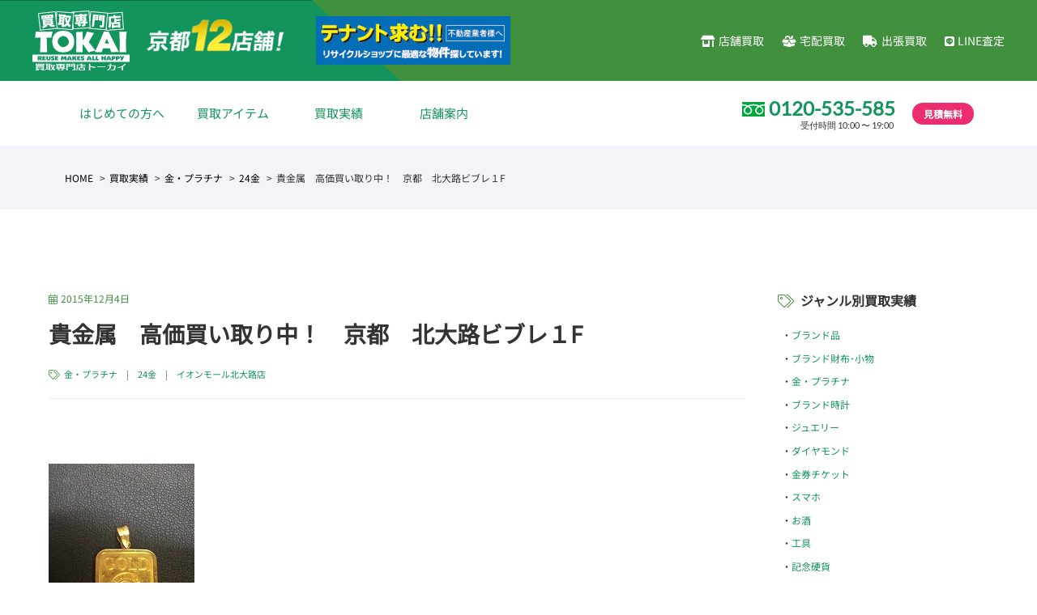

--- FILE ---
content_type: text/html; charset=UTF-8
request_url: https://www.tokai-kaitori.com/result/3961/
body_size: 8969
content:
<!DOCTYPE html>
<html lang="ja">

<head>

  <!-- Google tag (gtag.js) -->
  <script async src="https://www.googletagmanager.com/gtag/js?id=G-HTFQEP4SHS"></script>
  <script>
    window.dataLayer = window.dataLayer || [];

    function gtag() {
      dataLayer.push(arguments);
    }
    gtag('js', new Date());

    gtag('config', 'G-HTFQEP4SHS');
  </script>

  <!-- Google tag (gtag.js) -->
  <script async src="https://www.googletagmanager.com/gtag/js?id=UA-12895597-3"></script>
  <script>
    window.dataLayer = window.dataLayer || [];

    function gtag() {
      dataLayer.push(arguments);
    }
    gtag('js', new Date());

    gtag('config', 'UA-12895597-3');
  </script>

  <!--xserver-->
  <meta charset="utf-8">

      <meta name="viewport" content="width=1280, maximum-scale=1, user-scalable=yes">
  
  <title>貴金属　高価買い取り中！　京都　北大路ビブレ１F | 金・貴金属 プラチナ ブランド品の高価買取 京都NO.1のトーカイ</title>
<meta name='robots' content='max-image-preview:large' />
<link rel="alternate" title="oEmbed (JSON)" type="application/json+oembed" href="https://www.tokai-kaitori.com/wp-json/oembed/1.0/embed?url=https%3A%2F%2Fwww.tokai-kaitori.com%2Fresult%2F3961%2F" />
<link rel="alternate" title="oEmbed (XML)" type="text/xml+oembed" href="https://www.tokai-kaitori.com/wp-json/oembed/1.0/embed?url=https%3A%2F%2Fwww.tokai-kaitori.com%2Fresult%2F3961%2F&#038;format=xml" />

<!-- SEO SIMPLE PACK 3.6.2 -->
<meta name="keywords" content="無料査定,金券,チケット,買取,販売,金,プラチナ,ダイヤモンド,ブランド,衣類,スマホ,カメラ,きもの,腕時計,お酒,工具,ジュエリー,コスメ,香水,骨董,外貨,記念硬貨,年賀状,年賀ハガキ,京都,トーカイ">
<link rel="canonical" href="https://www.tokai-kaitori.com/result/3961/">
<meta property="og:locale" content="ja_JP">
<meta property="og:type" content="article">
<meta property="og:image" content="https://www.tokai-kaitori.com/wordpress/wp-content/uploads/2019/12/ogp.jpg">
<meta property="og:title" content="貴金属　高価買い取り中！　京都　北大路ビブレ１F | 金・貴金属 プラチナ ブランド品の高価買取 京都NO.1のトーカイ">
<meta property="og:url" content="https://www.tokai-kaitori.com/result/3961/">
<meta property="og:site_name" content="金・貴金属 プラチナ ブランド品の高価買取 京都NO.1のトーカイ">
<meta property="fb:app_id" content="158409674229179">
<meta property="article:publisher" content="https://www.facebook.com/TOKAIKYOTO/">
<meta name="twitter:card" content="summary_large_image">
<meta name="twitter:site" content="@tokai_kaitori">
<!-- / SEO SIMPLE PACK -->

<style id='wp-img-auto-sizes-contain-inline-css' type='text/css'>
img:is([sizes=auto i],[sizes^="auto," i]){contain-intrinsic-size:3000px 1500px}
/*# sourceURL=wp-img-auto-sizes-contain-inline-css */
</style>
<style id='wp-block-library-inline-css' type='text/css'>
:root{--wp-block-synced-color:#7a00df;--wp-block-synced-color--rgb:122,0,223;--wp-bound-block-color:var(--wp-block-synced-color);--wp-editor-canvas-background:#ddd;--wp-admin-theme-color:#007cba;--wp-admin-theme-color--rgb:0,124,186;--wp-admin-theme-color-darker-10:#006ba1;--wp-admin-theme-color-darker-10--rgb:0,107,160.5;--wp-admin-theme-color-darker-20:#005a87;--wp-admin-theme-color-darker-20--rgb:0,90,135;--wp-admin-border-width-focus:2px}@media (min-resolution:192dpi){:root{--wp-admin-border-width-focus:1.5px}}.wp-element-button{cursor:pointer}:root .has-very-light-gray-background-color{background-color:#eee}:root .has-very-dark-gray-background-color{background-color:#313131}:root .has-very-light-gray-color{color:#eee}:root .has-very-dark-gray-color{color:#313131}:root .has-vivid-green-cyan-to-vivid-cyan-blue-gradient-background{background:linear-gradient(135deg,#00d084,#0693e3)}:root .has-purple-crush-gradient-background{background:linear-gradient(135deg,#34e2e4,#4721fb 50%,#ab1dfe)}:root .has-hazy-dawn-gradient-background{background:linear-gradient(135deg,#faaca8,#dad0ec)}:root .has-subdued-olive-gradient-background{background:linear-gradient(135deg,#fafae1,#67a671)}:root .has-atomic-cream-gradient-background{background:linear-gradient(135deg,#fdd79a,#004a59)}:root .has-nightshade-gradient-background{background:linear-gradient(135deg,#330968,#31cdcf)}:root .has-midnight-gradient-background{background:linear-gradient(135deg,#020381,#2874fc)}:root{--wp--preset--font-size--normal:16px;--wp--preset--font-size--huge:42px}.has-regular-font-size{font-size:1em}.has-larger-font-size{font-size:2.625em}.has-normal-font-size{font-size:var(--wp--preset--font-size--normal)}.has-huge-font-size{font-size:var(--wp--preset--font-size--huge)}.has-text-align-center{text-align:center}.has-text-align-left{text-align:left}.has-text-align-right{text-align:right}.has-fit-text{white-space:nowrap!important}#end-resizable-editor-section{display:none}.aligncenter{clear:both}.items-justified-left{justify-content:flex-start}.items-justified-center{justify-content:center}.items-justified-right{justify-content:flex-end}.items-justified-space-between{justify-content:space-between}.screen-reader-text{border:0;clip-path:inset(50%);height:1px;margin:-1px;overflow:hidden;padding:0;position:absolute;width:1px;word-wrap:normal!important}.screen-reader-text:focus{background-color:#ddd;clip-path:none;color:#444;display:block;font-size:1em;height:auto;left:5px;line-height:normal;padding:15px 23px 14px;text-decoration:none;top:5px;width:auto;z-index:100000}html :where(.has-border-color){border-style:solid}html :where([style*=border-top-color]){border-top-style:solid}html :where([style*=border-right-color]){border-right-style:solid}html :where([style*=border-bottom-color]){border-bottom-style:solid}html :where([style*=border-left-color]){border-left-style:solid}html :where([style*=border-width]){border-style:solid}html :where([style*=border-top-width]){border-top-style:solid}html :where([style*=border-right-width]){border-right-style:solid}html :where([style*=border-bottom-width]){border-bottom-style:solid}html :where([style*=border-left-width]){border-left-style:solid}html :where(img[class*=wp-image-]){height:auto;max-width:100%}:where(figure){margin:0 0 1em}html :where(.is-position-sticky){--wp-admin--admin-bar--position-offset:var(--wp-admin--admin-bar--height,0px)}@media screen and (max-width:600px){html :where(.is-position-sticky){--wp-admin--admin-bar--position-offset:0px}}
.has-text-align-justify{text-align:justify;}

/*# sourceURL=wp-block-library-inline-css */
</style>
<style id='classic-theme-styles-inline-css' type='text/css'>
/*! This file is auto-generated */
.wp-block-button__link{color:#fff;background-color:#32373c;border-radius:9999px;box-shadow:none;text-decoration:none;padding:calc(.667em + 2px) calc(1.333em + 2px);font-size:1.125em}.wp-block-file__button{background:#32373c;color:#fff;text-decoration:none}
/*# sourceURL=/wp-includes/css/classic-themes.min.css */
</style>
<link rel='stylesheet' id='jetpack_css-css' href='https://www.tokai-kaitori.com/wordpress/wp-content/plugins/jetpack/css/jetpack.css?ver=9.8.3' type='text/css' media='all' />
<script type="text/javascript" src="https://www.tokai-kaitori.com/wordpress/wp-includes/js/jquery/jquery.min.js?ver=3.7.1" id="jquery-core-js"></script>
<script type="text/javascript" src="https://www.tokai-kaitori.com/wordpress/wp-includes/js/jquery/jquery-migrate.min.js?ver=3.4.1" id="jquery-migrate-js"></script>
<link rel="https://api.w.org/" href="https://www.tokai-kaitori.com/wp-json/" /><link rel="EditURI" type="application/rsd+xml" title="RSD" href="https://www.tokai-kaitori.com/wordpress/xmlrpc.php?rsd" />
<link rel='shortlink' href='https://www.tokai-kaitori.com/?p=3961' />
<style type='text/css'>img#wpstats{display:none}</style>
		
  <script>
    FontAwesomeConfig = {
      searchPseudoElements: true
    };
  </script>
  <link rel="stylesheet" href="/css/all.min.css" crossorigin="anonymous">
  <link rel="shortcut icon" href="/favicon.ico">
  <link rel="stylesheet" href="/css/style.css?0124092">
  <link rel="stylesheet" href="/css/jquery.fancybox.min.css">
  <link rel="stylesheet" href="/css/slick.css">
  <script src="https://code.jquery.com/jquery-3.3.1.min.js" integrity="sha256-FgpCb/KJQlLNfOu91ta32o/NMZxltwRo8QtmkMRdAu8=" crossorigin="anonymous"></script>
  </head>

        <body id="result">
                  <div class="l-wrapper">
            <header class="l-header">
              <a class="hamburger" href="#">
                <span></span>
                <span></span>
                <span></span>
              </a>
              <nav class="header__gnav gnav__wrap">
                <div class="sp_menu">
                  <ul class="sp_list_menu">
                    <li><a href="/beginner/">はじめての方へ</a></li>
                    <li>
                      <a href="/item/" class="sp_toggle">買取アイテム</a>
                      <ul>
                        <li><a href="/item/brand/">ブランド品</a></li>
                        <li><a href="/item/brand_accessories/">ブランド財布・小物</a></li>
                        <li><a href="/item/gold/">金・プラチナ</a></li>
                        <li><a href="/item/watch/">ブランド時計</a></li>
                        <li><a href="/item/jewelry/">ジュエリー</a></li>
                        <li><a href="/item/diamond/">ダイヤモンド</a></li>
                        <li><a href="/item/antique/">骨董品</a></li>
                        <li><a href="/item/alcohol/">お酒</a></li>
                        <li><a href="/item/mobile/">スマホ</a></li>
                        <li><a href="/item/camera/">カメラ</a></li>
                        <li><a href="/item/tool/">工具</a></li>
                        <li><a href="/item/coin/">記念硬貨</a></li>
                        <li><a href="/item/cosmetics/">コスメ・香水</a></li>
                        <li><a href="/item/brand_tableware/">ブランド食器</a></li>
                        <li><a href="/item/kimono/">きもの</a></li>
                        <li><a href="/item/ticket/">金券・チケット</a></li>
                      </ul>
                    </li>
                    <li>
                      <a href="/result/" class="sp_toggle">買取実績</a>
                      <ul>
                        <li><a href="/result_cat/brand/">ブランド品</a></li>
                        <li><a href="/result_cat/brand_accessories/">ブランド財布・小物</a></li>
                        <li><a href="/result_cat/gold/">金・プラチナ</a></li>
                        <li><a href="/result_cat/watch/">ブランド時計</a></li>
                        <li><a href="/result_cat/jewelry/">ジュエリー</a></li>
                        <li><a href="/result_cat/diamond/">ダイヤモンド</a></li>
                        <li><a href="/result_cat/antique/">骨董品</a></li>
                        <li><a href="/result_cat/alcohol/">お酒</a></li>
                        <li><a href="/result_cat/mobile/">スマホ</a></li>
                        <li><a href="/result_cat/camera/">カメラ</a></li>
                        <li><a href="/result_cat/tool/">工具</a></li>
                        <li><a href="/result_cat/coin/">記念硬貨</a></li>
                        <li><a href="/result_cat/cosmetics/">コスメ・香水</a></li>
                        <li><a href="/result_cat/brand_tableware/">ブランド食器</a></li>
                        <li><a href="/result_cat/kimono/">きもの</a></li>
                        <li><a href="/result_cat/ticket/">金券・チケット</a></li>
                      </ul>
                    </li>
                    <li>
                      <a href="/shop/" class="sp_toggle">店舗案内</a>
                      <ul class="shop">
                        <li><a href="https://www.tokai-kaitori.com/shop/shijokawaramachi-kaitori/">買取専門店TOKAI 四条河原町店</a></li>
                        <li><a href="https://www.tokai-kaitori.com/shop/aeonmall-kitaoji-kaitori/">買取専門店TOKAI イオンモール北大路店</a></li>
                        <li><a href="https://www.tokai-kaitori.com/shop/rokujizo/">六地蔵店</a></li>
                        <li><a href="https://www.tokai-kaitori.com/shop/rakuseine/">ラクセーヌ店</a></li>
                        <li><a href="https://www.tokai-kaitori.com/shop/shijo-kawaramachi/">四条河原町店（チケット専門店）</a></li>
                        <li><a href="https://www.tokai-kaitori.com/shop/sanjo-kawaramachi/">三条河原町店（チケット専門店）</a></li>
                        <li><a href="https://www.tokai-kaitori.com/shop/kyoto-station/">京都駅前店</a></li>
                        <li><a href="https://www.tokai-kaitori.com/shop/kyoto-tower/">京都タワー前店</a></li>
                        <li><a href="https://www.tokai-kaitori.com/shop/avanti/">アバンティ店</a></li>
                        <li><a href="https://www.tokai-kaitori.com/shop/yamashina/">山科駅前店</a></li>
                        <li><a href="https://www.tokai-kaitori.com/shop/enmachi/">円町店</a></li>
                        <li><a href="https://www.tokai-kaitori.com/shop/aeonmall-kitaoji/">イオンモール北大路店（チケット専門店）</a></li>
                      </ul>
                    </li>
                  </ul>
                  <ul class="sp_icon_menu">
                    <li><a href="/buy-shop/"><i class="fas fa-store-alt"></i>店舗買取</a></li>
                    <li><a href="/buy-delivery/"><i class="fas fa-box-full"></i>宅配買取</a></li>
                    <li><a href="/buy-home/"><i class="fas fa-truck"></i>出張買取</a></li>
                    <!-- <li><a href="/buy-mail/"><i class="fas fa-envelope"></i>メール査定</a></li> -->
                    <li><a href="/buy-line/"><i class="fab fa-line"></i>LINE査定</a></li>
                  </ul>
                </div>
              </nav>
              <div class="container-fluid">
                <div class="row header__gwrap">
                  <div class="header__logo"><a href="/"><img src="/images/header_logo.svg" alt="金・貴金属 プラチナ ブランド品の高価買取 京都NO.1のトーカイ"></a></div>
                  <!--<h1 class="header__description">貴金属・ブランド品・時計・高価買取</h1>-->
                  <div class="header__result"><img src="/images/header_result.png" alt="金・貴金属 プラチナ ブランド品の高価買取 京都NO.1のトーカイ"></div>
                  <div class="header__tenant"><a href="https://www.tokai-ticket.co.jp/location/" target="_blank"><img src="/images/header_tenant.png" alt="テナント募集"></a></div>
                  <nav class="header__gnav">
                    <ul>
                      <li><a href="/buy-shop/"><i class="fas fa-store-alt"></i>店舗買取</a></li>
                      <li><a href="/buy-delivery/"><i class="fas fa-box-full"></i>宅配買取</a></li>
                      <li><a href="/buy-home/"><i class="fas fa-truck"></i>出張買取</a></li>
                      <!-- <li><a href="/buy-mail/"><i class="fas fa-envelope"></i>メール査定</a></li> -->
                      <li><a href="/buy-line/"><i class="fab fa-line"></i>LINE査定</a></li>
                    </ul>
                  </nav>
                </div>
              </div>
              <div class="container">
                <div class="row header__swrap">
                  <nav class="header__snav">
                    <ul class="menu">
                      <li><a href="/beginner/">はじめての方へ</a></li>
                      <li class="menu__child">
                        <a href="/item/">買取アイテム</a>
                        <ul>
                          <li><a href="/item/brand/">ブランド品</a></li>
                          <li><a href="/item/brand_accessories/">ブランド財布・小物</a></li>
                          <li><a href="/item/gold/">金・プラチナ</a></li>
                          <li><a href="/item/watch/">ブランド時計</a></li>
                          <li><a href="/item/jewelry/">ジュエリー</a></li>
                          <li><a href="/item/diamond/">ダイヤモンド</a></li>
                          <li><a href="/item/antique/">骨董品</a></li>
                          <li><a href="/item/alcohol/">お酒</a></li>
                          <li><a href="/item/mobile/">スマホ</a></li>
                          <li><a href="/item/camera/">カメラ</a></li>
                          <li><a href="/item/tool/">工具</a></li>
                          <li><a href="/item/coin/">記念硬貨</a></li>
                          <li><a href="/item/cosmetics/">コスメ・香水</a></li>
                          <li><a href="/item/brand_tableware/">ブランド食器</a></li>
                          <li><a href="/item/kimono/">きもの</a></li>
                          <li><a href="/item/ticket/">金券・チケット</a></li>
                        </ul>
                      </li>
                      <li class="menu__child">
                        <a href="/result/">買取実績</a>
                        <ul>
                          <li><a href="/result_cat/brand/">ブランド品</a></li>
                          <li><a href="/result_cat/brand_accessories/">ブランド財布・小物</a></li>
                          <li><a href="/result_cat/gold/">金・プラチナ</a></li>
                          <li><a href="/result_cat/watch/">ブランド時計</a></li>
                          <li><a href="/result_cat/jewelry/">ジュエリー</a></li>
                          <li><a href="/result_cat/diamond/">ダイヤモンド</a></li>
                          <li><a href="/result_cat/antique/">骨董品</a></li>
                          <li><a href="/result_cat/alcohol/">お酒</a></li>
                          <li><a href="/result_cat/mobile/">スマホ</a></li>
                          <li><a href="/result_cat/camera/">カメラ</a></li>
                          <li><a href="/result_cat/tool/">工具</a></li>
                          <li><a href="/result_cat/coin/">記念硬貨</a></li>
                          <li><a href="/result_cat/cosmetics/">コスメ・香水</a></li>
                          <li><a href="/result_cat/brand_tableware/">ブランド食器</a></li>
                          <li><a href="/result_cat/kimono/">きもの</a></li>
                          <li><a href="/result_cat/ticket/">金券・チケット</a></li>
                        </ul>
                      </li>
                      <li class="menu__child">
                        <a href="/shop/">店舗案内</a>
                        <ul class="shop">
                                                                                                              <li><a href="https://www.tokai-kaitori.com/shop/shijokawaramachi-kaitori/">買取専門店TOKAI 四条河原町店</a></li>
                                                          <li><a href="https://www.tokai-kaitori.com/shop/aeonmall-kitaoji-kaitori/">買取専門店TOKAI イオンモール北大路店</a></li>
                                                          <li><a href="https://www.tokai-kaitori.com/shop/rokujizo/">六地蔵店</a></li>
                                                          <li><a href="https://www.tokai-kaitori.com/shop/rakusai-rakuseinu/">洛西ラクセーヌ店</a></li>
                                                          <li><a href="https://www.tokai-kaitori.com/shop/shijo-kawaramachi/">四条河原町店（チケット専門店）</a></li>
                                                          <li><a href="https://www.tokai-kaitori.com/shop/sanjo-kawaramachi/">三条河原町店（チケット専門店）</a></li>
                                                          <li><a href="https://www.tokai-kaitori.com/shop/kyoto-station/">京都駅前店</a></li>
                                                          <li><a href="https://www.tokai-kaitori.com/shop/kyoto-tower/">京都タワー前店</a></li>
                                                          <li><a href="https://www.tokai-kaitori.com/shop/avanti/">アバンティ店【臨時休業中】</a></li>
                                                          <li><a href="https://www.tokai-kaitori.com/shop/yamashina/">山科駅前店</a></li>
                                                          <li><a href="https://www.tokai-kaitori.com/shop/enmachi/">円町店</a></li>
                                                          <li><a href="https://www.tokai-kaitori.com/shop/aeonmall-kitaoji/">イオンモール北大路店（チケット専門店）</a></li>
                                                                              </ul>
                      </li>
                      <li style="display: none;"><a href="/column/">コラム</a></li>
                    </ul>
                  </nav>

                  <nav class="header__phone">
                    <div class="phone"><img src="/images/freedial.svg" alt="フリーダイヤル"><A href="tel:0120-535-585">0120-535-585</a> <span class="open">受付時間 10:00 〜 19:00</span></div>
                    <div class="estimate">見積無料</div>
                  </nav>

                </div>
              </div>
            </header>

            <!-- Global site tag (gtag.js) - Google Analytics -->
            <script async src="https://www.googletagmanager.com/gtag/js?id=UA-52577376-1"></script>
            <script>
              window.dataLayer = window.dataLayer || [];

              function gtag() {
                dataLayer.push(arguments);
              }
              gtag('js', new Date());

              gtag('config', 'UA-52577376-1');
            </script>

            <!-- header -->
<nav class="c-topicpath">
  <div class="container">
    <ul>
      <!-- Breadcrumb NavXT 7.5.0 -->
<li class="home"><span typeof="v:Breadcrumb"><a rel="v:url" property="v:title" title="Go to 金・貴金属 プラチナ ブランド品の高価買取 京都NO.1のトーカイ." href="https://www.tokai-kaitori.com" class="home">HOME</a></span></li>
<li class="archive post-result-archive"><span typeof="v:Breadcrumb"><a rel="v:url" property="v:title" title="Go to 買取実績." href="https://www.tokai-kaitori.com/result/">買取実績</a></span></li>
<li class="taxonomy result_cat"><span typeof="v:Breadcrumb"><a rel="v:url" property="v:title" title="Go to the 金・プラチナ カテゴリー archives." href="https://www.tokai-kaitori.com/result_cat/gold/">金・プラチナ</a></span></li>
<li class="taxonomy result_cat"><span typeof="v:Breadcrumb"><a rel="v:url" property="v:title" title="Go to the 24金 カテゴリー archives." href="https://www.tokai-kaitori.com/result_cat/24k/">24金</a></span></li>
<li class="post post-result current-item"><span typeof="v:Breadcrumb"><span property="v:title">貴金属　高価買い取り中！　京都　北大路ビブレ１F</span></span></li>
    </ul>
  </div>
</nav>

<div class="container">
  <div class="row row-60">
    <div class="col-lg-9 u-boxmargin--lg">
			

<article class="o-entry">
  <div class="title">
    <div class="date"><i class="fal fa-calendar-alt"></i>2015年12月4日</div>
    <h1>貴金属　高価買い取り中！　京都　北大路ビブレ１F</h1>
    <div class="meta"><i class="fal fa-tags"></i> <a href="https://www.tokai-kaitori.com/result_cat/gold/" rel="tag">金・プラチナ</a>　|　<a href="https://www.tokai-kaitori.com/result_cat/24k/" rel="tag">24金</a>　|　<a href="https://www.tokai-kaitori.com/result_cat/aeonmall-kitaoji/" rel="tag">イオンモール北大路店</a></div>
  </div>
  <div class="entrybody blog_body">
								<figure class="u-boxmargin--xs"><img src="https://www.tokai-kaitori.com/wordpress/wp-content/uploads/2015/12/s-image1.jpg"></figure>
									  <p>皆さんこんにちは。</p>
<p>&nbsp;</p>
<p>チケットショップトーカイ北大路ビブレ店より<span style="color: #ff0000;">松永</span>です。</p>
<p>&nbsp;</p>
<p>今朝は風がとても強くかなり<span style="color: #0000ff;">寒かった</span>ですね。。</p>
<p>コートと手袋で防寒しても寒いです（泣）</p>
<p>&nbsp;</p>
<p>気温も<span style="color: #0000ff;">ぐっと</span>下がってきていますので皆さんも防寒対策をしっかりして</p>
<p><span style="color: #ff0000;">風邪</span>などひかないようお気をつけくださいませ。</p>
<p>&nbsp;</p>
<p>本題に戻りまして</p>
<p>本日ご紹介させていただく商品はこちらです。</p>
<p>&nbsp;</p>
<p><span style="font-size: 24pt; color: #ff0000;">10g　インゴットでございます！！</span></p>
<p>ビブレ店では貴金属買取強化中ですので、こちらの商品を高価買取させていただきました。</p>
<p>インゴットだけではなく18金や24金もお買取りさせていただいておりますので</p>
<p>もし使われていない貴金属等がありましたら</p>
<p>ぜひ一度お持ち込みくださいませ。</p>
<p>&nbsp;</p>
<p>皆さんのご来店クルー一同、心よりおまちしております。</p>
<p>&nbsp;</p>
<pre>↓トーカイのFacebookページはこちら↓
<a href="https://www.facebook.com/%E6%A0%AA%E5%BC%8F%E4%BC%9A%E7%A4%BE%E3%83%88%E3%83%BC%E3%82%AB%E3%82%A4-158409674229179">
<img class="alignleft size-full wp-image-3429" src="https://www.tokai-kaitori.com/wordpress/wp-content/uploads/2015/10/cbbbdc0dc950c0a04c151ca124392d3f.jpg" alt="FBページバナー" /></a></pre>			    </div>

<ul class="social">
<li><a href="https://twitter.com/share" class="twitter-share-button">Tweet</a>
	<script>!function(d,s,id){var js,fjs=d.getElementsByTagName(s)[0],p=/^http:/.test(d.location)?'http':'https';if(!d.getElementById(id)){js=d.createElement(s);js.id=id;js.src=p+'://platform.twitter.com/widgets.js';fjs.parentNode.insertBefore(js,fjs);}}(document, 'script', 'twitter-wjs');</script></li>
<li><iframe width="300" height="150" style="border: none; overflow: hidden; height: 21px;" src="//www.facebook.com/plugins/like.php?href=https://www.tokai-kaitori.com/result/3961/&width&layout=button_count&action=like&show_faces=false&share=true&height=21" scrolling="no" frameborder="0" allowtransparency="true"></iframe></li>
</ul>


<div class="author">
  <h3>金・プラチナの買取なら京都のトーカイにお任せください。</h3>
<p>チケットだけじゃないチケット＆ブランドリサイクルトーカイは京都府内に13店舗！ <br>みなさまのお越しをお待ちしております。</p>
<p>トーカイ公式Facebookページでも色々な買取をご案内しています。<br>ぜひフォローをお願いします！</p>
<p><a href="https://www.facebook.com/TOKAIKYOTO/"><img class="alignleft size-full wp-image-3429" src="https://www.tokai-kaitori.com/wordpress/wp-content/uploads/2015/10/cbbbdc0dc950c0a04c151ca124392d3f.jpg" alt="" /></a></p>
<br />
<p><font size="2">【ご注意】</font>
<font size="2">
<ul>
  <li>当ブログ記事に記載されている記事内容は投稿当時のものです。</li>
  <li>買取の可否、価格は相場等により変動いたします。買取価格が掲載されている場合もその価格は当時の価格になりますのでその価格や買取の可否をお約束するものではありません。</li>
  <li>現在の価格や取扱などについては店舗までお問い合わせください。</li></font></p></div>
<!-- /autor -->

</article>

				
		<nav class="c-pagination">
			<a class="prev" href="https://www.tokai-kaitori.com/result/3957/" rel="prev"><i class="far fa-chevron-left"></i></a>			<a class="next" href="https://www.tokai-kaitori.com/result/3959/" rel="next"><i class="far fa-chevron-right"></i></a>		</nav>
      <!-- c-pagination -->

    </div>


    <div class="col-lg-3 u-boxmargin--lg">
			<section class="o-submenu">






  <h3><i class="fal fa-tags"></i>ジャンル別買取実績</h3>
  <nav>
    <ul>
      	<li class="cat-item cat-item-5"><a href="https://www.tokai-kaitori.com/result_cat/brand/">ブランド品</a>
</li>
	<li class="cat-item cat-item-251"><a href="https://www.tokai-kaitori.com/result_cat/brand_accessories/">ブランド財布･小物</a>
</li>
	<li class="cat-item cat-item-12"><a href="https://www.tokai-kaitori.com/result_cat/gold/">金・プラチナ</a>
</li>
	<li class="cat-item cat-item-9"><a href="https://www.tokai-kaitori.com/result_cat/watch/">ブランド時計</a>
</li>
	<li class="cat-item cat-item-13"><a href="https://www.tokai-kaitori.com/result_cat/jewelry/">ジュエリー</a>
</li>
	<li class="cat-item cat-item-309"><a href="https://www.tokai-kaitori.com/result_cat/diamond-2/">ダイヤモンド</a>
</li>
	<li class="cat-item cat-item-8"><a href="https://www.tokai-kaitori.com/result_cat/ticket/">金券チケット</a>
</li>
	<li class="cat-item cat-item-14"><a href="https://www.tokai-kaitori.com/result_cat/mobile/">スマホ</a>
</li>
	<li class="cat-item cat-item-86"><a href="https://www.tokai-kaitori.com/result_cat/alcohol/">お酒</a>
</li>
	<li class="cat-item cat-item-87"><a href="https://www.tokai-kaitori.com/result_cat/tool/">工具</a>
</li>
	<li class="cat-item cat-item-88"><a href="https://www.tokai-kaitori.com/result_cat/old_coin/">記念硬貨</a>
</li>
	<li class="cat-item cat-item-227"><a href="https://www.tokai-kaitori.com/result_cat/antique/">骨董品</a>
</li>
	<li class="cat-item cat-item-313"><a href="https://www.tokai-kaitori.com/result_cat/camera/">カメラ</a>
</li>
	<li class="cat-item cat-item-317"><a href="https://www.tokai-kaitori.com/result_cat/brand_tableware/">ブランド食器</a>
</li>
	<li class="cat-item cat-item-318"><a href="https://www.tokai-kaitori.com/result_cat/kimono/">きもの</a>
</li>
	<li class="cat-item cat-item-316"><a href="https://www.tokai-kaitori.com/result_cat/cosmetics/">コスメ・香水</a>
</li>
	<li class="cat-item cat-item-43"><a href="https://www.tokai-kaitori.com/result_cat/others/">その他</a>
</li>
    </ul>
  </nav>
</section>
    </div>

  </div>
</div>



		</div><!-- /contents -->
	</article>



<section class="c-buycat__wrap">
	<div class="container">
		<div class="row c-buycat">
			<div class="col-lg-6 col-12">
				<a href="/item/">
					<div class="text">
						<div class="bnr_tit">買取アイテム</div>
						<p>トーカイだからできる買取ジャンルの多さ！<br>様々なジャンルのお品物の買取をしています!</p>
					</div>
					<figure class="photo"><img src="/images/footmenu_buycat.jpg" alt="買取アイテム"></figure>
				</a>
			</div>
			<div class="col-lg-6 col-12">
				<a href="/shop/">
					<div class="text">
						<div class="bnr_tit">店舗一覧</div>
						<p>トーカイは京都を中心に12店舗を展開。<br>全店舗が駅前や駅チカでとても便利です！</p>
					</div>
					<figure class="photo"><img src="/images/footmenu_shop.jpg" alt="店舗一覧"></figure>
				</a>
			</div>
		</div>
	</div>
</section>
<!-- c-buycat__wrap -->

<footer class="l-footer">
	<div class="container">
		<div class="row">
			<div class="col-lg-2 col-6">
				<nav class="footer__nav">
					<p class="ft_list_tit">買取アイテム</p>
					<ul>
						<li><a href="/item/brand/">ブランド品</a></li>
						<li><a href="/item/brand_accessories/">ブランド財布・小物</a></li>
						<li><a href="/item/gold/">金・プラチナ</a></li>
						<li><a href="/item/watch/">ブランド時計</a></li>
						<li><a href="/item/jewelry/">ジュエリー</a></li>
						<li><a href="/item/diamond/">ダイヤモンド</a></li>
						<li><a href="/item/antique/">骨董品</a></li>
						<li><a href="/item/alcohol/">お酒</a></li>
						<li><a href="/item/mobile/">スマートフォン</a></li>
						<li><a href="/item/camera/">カメラ</a></li>
						<li><a href="/item/tool/">工具</a></li>
						<li><a href="/item/coin/">記念硬貨</a></li>
						<li><a href="/item/cosmetics/">コスメ・香水</a></li>
						<li><a href="/item/brand_tableware/">ブランド食器</a></li>
						<li><a href="/item/kimono/">きもの</a></li>
						<li><a href="/item/ticket/">金券・チケット</a></li>
					</ul>
				</nav>
			</div>
			<div class="col-lg-2 col-6">
				<nav class="footer__nav">
					<p class="ft_list_tit">買取実績</p>
					<ul>
						<li><a href="/result/">買取実績一覧</a></li>
					</ul>
					<p class="ft_list_tit">買取ガイド</p>
					<ul>
						<li><a href="/beginner/">はじめての方へ</a></li>
						<li><a href="/buy-shop/">店舗買取</a></li>
						<li><a href="/buy-delivery/">宅配買取</a></li>
						<li><a href="/buy-home/">出張買取</a></li>
						<!-- <li><a href="/buy-mail/">メール査定</a></li> -->
						<li><a href="/buy-line/">LINE査定</a></li>
					</ul>
				</nav>
			</div>
			<div class="col-lg-2 col-6">
				<nav class="footer__nav">
					<p class="ft_list_tit">企業情報</p>
					<ul>
						<li><a href="/company/">会社概要</a></li>
						<li><a href="/shop/">店舗案内</a></li>
						<li style="display: none;"><a href="/column/">コラム</a></li>
						<li><a href="/privacy/">プライバシーポリシー</a></li>
						<li><a href="/sitemap/">サイトマップ</a></li>
						<li><a href="/inquiry/">お問い合わせ</a></li>
					</ul>
				</nav>
			</div>
			<div class="col-lg-3 sp_ft_bg">
				<p class="ft_group_tit">グループ店舗</p>
				<nav class="footer__banner">
					<ul>
						<li>
							<a href="https://www.tokai-ticket.co.jp/" target="_blank">チケットショップトーカイ</a>
							<a href="https://www.tokai-ticket.co.jp/" target="_blank">
								<figure><img src="/images/footer_bnr_tokai.png" alt="チケットショップトーカイ”"></figure>
							</a>
						</li>
						<li>
							<a href="https://tokai-mobile.com/" target="_blank">スマホ買取修理専門店トーカイモバイル</a>
							<a href="https://tokai-mobile.com/" target="_blank">
								<figure><img src="/images/footer_bnr_mobile.png" alt="スマホ買取修理専門店トーカイモバイル”"></figure>
							</a>
						</li>
						<li>
							<a href="https://bigmoon-kyoto.com/" target="_blank">ブランド時計専門店ビッグムーン京都</a>
							<a href="https://bigmoon-kyoto.com/" target="_blank">
								<figure><img src="/images/footer_bnr_bmk.png" alt="ブランド時計専門店ビッグムーン京都”"></figure>
							</a>
						</li>
						<li>
							<a href="https://www.e-bigmoon.com/" target="_blank">◾︎グループ会社◾︎（名古屋市大須）<br>ブランド時計専門店ビッグムーン</a>
							<a href="https://www.e-bigmoon.com/" target="_blank">
								<figure><img src="/images/footer_bnr_bigmoon.png" alt="ブランド時計専門店ビッグムーン"></figure>
							</a>
						</li>
					</ul>
				</nav>
			</div>
			<div class="col-lg-3">
				<div class="footer__copyright">
					<p class="ft_logo"><img src="/images/footer_logo.svg" alt="株式会社トーカイ"></p>
					<p>京都府公安員会許可 第611079610002号<br>
						©TOKAI. All Rights Reserved...</p>
				</div>
				<div class="footer__social">
					<ul>
						<li>
							<a href="https://www.facebook.com/TOKAIKYOTO/" target="_blank"><i class="fab fa-facebook"></i>公式Facebook</a>
						</li>
						<li>
							<a href="https://www.instagram.com/tokai_rokujizo/" target="_blank"><i class="fab fa-instagram "></i>公式Instagram</a>
						</li>
					</ul>
				</div>
			</div>
		</div>
	</div>
</footer>
<!-- l-footer -->


<!--<script src="/js/slick.min.js"></script>-->
<script src="/js/slick.js"></script>
<script src="/js/jquery.fancybox.min.js"></script>
<script src="/js/scripts.js??012409"></script>

<script>
	$(function() {
		$(".sp_toggle").on("click", function() {
			$(this).toggleClass("active");
			$(this).next().toggleClass("active");
			return false;
		})
	})
</script>

</div>
<!-- l-wrapper -->

</body>

</html>

--- FILE ---
content_type: image/svg+xml
request_url: https://www.tokai-kaitori.com/images/footer_logo.svg
body_size: 5705
content:
<?xml version="1.0" encoding="UTF-8"?>
<svg id="_レイヤー_1" data-name="レイヤー_1" xmlns="http://www.w3.org/2000/svg" viewBox="0 0 145.56 84.97">
  <defs>
    <style>
      .cls-1 {
        fill: none;
      }

      .cls-2 {
        fill: #006636;
      }

      .cls-3 {
        fill: #006e35;
      }

      .cls-4 {
        fill: #fff;
      }
    </style>
  </defs>
  <rect class="cls-4" width="145.56" height="84.97"/>
  <g>
    <g>
      <path class="cls-3" d="M26.09,74.6l.6.58c-.39.21-1.05.42-1.97.61-.8.17-1.46.27-2,.31l-.38-.69c.35-.04.85-.15,1.5-.32s1.2-.33,1.64-.5h-2.13v-3.98h8.81v3.98h-2.59c1.16.26,2.37.46,3.64.61l-.53.89c-.47-.04-1.1-.15-1.89-.33-.89-.2-1.57-.39-2.03-.59l.48-.59h-3.15ZM32.63,70.14h-9.75v-1.76h9.75v1.76ZM25.79,69.59v-.63h-1.55v.63h1.55ZM24.88,71.81h5.76v-.57h-5.76v.57ZM24.88,72.87h5.76v-.55h-5.76v.55ZM30.64,73.38h-5.76v.59h5.76v-.59ZM27.04,68.96v.63h1.52v-.63h-1.52ZM31.26,69.59v-.63h-1.47v.63h1.47Z"/>
      <path class="cls-3" d="M33.93,69.1v-.67h6.15v.67h-.97v6.98h-1.45v-1.58c-1.06.23-2.29.45-3.68.63l-.27-1.03c.26-.02.55-.04.88-.07v-4.93h-.65ZM36,70.22h1.66v-1.12h-1.66v1.12ZM36,72.02h1.66v-1.13h-1.66v1.13ZM37.66,72.68h-1.66v1.19c.62-.07,1.17-.15,1.66-.23v-.97ZM44.1,69.59c-.07,1.54-.37,2.73-.9,3.58-.15.25-.29.46-.41.61.26.2.89.59,1.89,1.16l-.93,1c-.69-.42-1.28-.86-1.78-1.3-.58.51-1.25.96-2,1.34l-.65-.66c.64-.35,1.27-.84,1.88-1.46-.24-.28-.43-.57-.59-.86-.42-.75-.66-1.66-.72-2.73h-.47v-.68h4.68ZM41.92,72.89c.35-.64.56-1.52.64-2.63h-1.56c.05.98.35,1.86.92,2.63Z"/>
      <path class="cls-3" d="M45.29,74.11v-.67h7.14v-.53h-6.42v-3.1h3.61v-.51h-4.23v-.65h4.23v-.58h1.56v.58h4.37v.65h-4.37v.51h3.74v3.1h-.95v.53h1.73v.67h-1.73v1.11c0,.29-.16.51-.49.66-.26.11-.56.17-.92.17h-1.7l-.17-1.04h1.44c.2,0,.31-.07.31-.23v-.68h-4.82c1.25.39,2.05.7,2.41.96l-1.17.91c-.22-.19-.56-.42-1.02-.71s-.83-.49-1.1-.61l.57-.55h-2ZM47.51,71.05h2.11v-.59h-2.11v.59ZM49.62,71.61h-2.11v.65h2.11v-.65ZM51.18,71.05h2.23v-.59h-2.23v.59ZM53.41,71.61h-2.23v.65h2.23v-.65Z"/>
      <path class="cls-3" d="M61.34,71.7h-3.01v4.39h-1.47v-7.75h4.48v3.36ZM59.97,69.72v-.76h-1.65v.76h1.65ZM59.97,71.07v-.8h-1.65v.8h1.65ZM66.78,75.19c0,.23-.12.41-.36.55-.24.14-.53.2-.88.2h-1.64l-.26-.98h1.33c.09,0,.17-.02.24-.07.07-.05.11-.11.11-.18v-3.01h-3.11v-3.36h4.57v6.85ZM63.6,69.72h1.73v-.76h-1.73v.76ZM65.33,70.27h-1.73v.8h1.73v-.8Z"/>
      <path class="cls-3" d="M76.25,75.66h-4.27v.37h-1.52v-3.31h2.66v-2.87h-3.16v1.32c0,.92-.05,1.63-.15,2.15-.24,1.17-.7,2.08-1.4,2.75l-.76-.41c.48-.68.75-1.56.83-2.65.02-.34.03-.84.03-1.52v-2.28h4.31v-1.01h1.53v1.01h4.08v.63h-3.75v1.1h3.58v.67h-3.58v1.1h3.1v3.29h-1.53v-.35ZM71.97,74.97h4.27v-1.57h-4.27v1.57Z"/>
      <path class="cls-3" d="M83.68,75.97h-1.59v-7.64h1.59v2.43c1.55.64,3.39,1.03,5.5,1.17l-.26,1.12c-1.8-.12-3.55-.58-5.24-1.37v4.3Z"/>
      <path class="cls-3" d="M100.5,72.29h-9.2v-.83h9.2v.83Z"/>
      <path class="cls-3" d="M106.68,70.8c-.06.91-.17,1.6-.32,2.07-.24.75-.66,1.38-1.24,1.87-.55.47-1.36.9-2.42,1.29l-.5-.66c.89-.43,1.54-.91,1.97-1.43.38-.46.64-1.05.77-1.75.05-.28.1-.74.14-1.39h-2.3v-.72h2.33v-1.66h1.64c0,.74,0,1.29-.02,1.66h4.93v.31c0,2.04-.16,3.47-.48,4.29-.17.45-.52.76-1.03.93-.42.14-1.01.22-1.78.22-.39,0-.9-.04-1.52-.11l-.47-.05.06-.77c.73.07,1.35.09,1.85.06.41-.02.73-.1.95-.24.22-.13.38-.35.48-.64.22-.68.33-1.78.33-3.29h-3.36Z"/>
      <path class="cls-3" d="M118.52,75.94v-3.72c-1.25.46-2.83.77-4.72.94l-.18-.73c1.51-.17,2.88-.52,4.11-1.05,1.69-.73,2.98-1.7,3.86-2.93l1.61.37c-.92,1.14-1.97,2.04-3.14,2.69v4.43h-1.56Z"/>
    </g>
    <g>
      <path class="cls-3" d="M27.36,55.4l.47-16.42-5.88.42v-.73c0-.99.07-2.01.21-3.07.07-.99.26-2.06.55-3.22l5.25.21,3.48.07,4.4-.06,5.64-.27c-.38,1.17-.72,2.38-1.03,3.63-.11.42-.24.96-.37,1.63-.15.66-.26,1.24-.36,1.74l-5.11-.2.6,16.26h-7.85Z"/>
      <path class="cls-3" d="M67.41,55.4l.17-5.88.03-4.03-.06-5.37c0-.74-.02-1.55-.07-2.45-.1-2.29-.16-3.84-.16-4.66l7.26-.35.1,4.62.13,4.13h.84c.72-1.45,1.41-2.93,2.07-4.45.59-1.32,1.19-2.87,1.8-4.63l7.82,1.83c-1.01,1.48-1.98,3.02-2.91,4.64-.71,1.25-1.27,2.26-1.7,3.04-.44.8-.82,1.5-1.13,2.11l-.06.34,3.37,4.36,3.94,4.93-7.84,1.99c-.1-.13-.5-.77-1.23-1.92-.52-.82-.97-1.49-1.32-2.02l-3.14-4.59h-.69l-.03,1.54v2.56l.03,2.07c0,.22,0,.57.03,1.05.02.48.03.87.03,1.15h-7.3Z"/>
      <path class="cls-3" d="M101.54,40.56l2.33,5.4-4.84-.5,2.5-4.9ZM95.73,55.56l1.49-4.37,2.18-.08,1.57-.03,1.64.03,2.22.08,1.6,4.37,8.37-.44-11.39-22.74h-5.19c-1.62,3.99-3.27,7.9-4.96,11.71-.57,1.28-1.15,2.55-1.73,3.82-.24.55-.82,1.78-1.75,3.7-.71,1.48-1.29,2.69-1.76,3.64l7.7.31Z"/>
      <path class="cls-3" d="M115.62,55.4l.18-5.78.07-3.72-.1-4.97-.4-8.39h8.26c-.17,1.3-.34,2.61-.5,3.93-.15,1.33-.23,2.51-.23,3.56,0,.62-.03,1.69-.1,3.2-.09,1.51-.13,2.65-.13,3.4l.1,4.28.36,4.49h-3.45s-1.99,0-1.99,0h-2.06Z"/>
      <path class="cls-3" d="M62.12,34.64c-2.15-2.07-5.23-3.1-9.26-3.1-3.75,0-6.68,1.03-8.77,3.1-2.13,2.08-3.19,4.95-3.19,8.61,0,3.86,1.07,6.89,3.22,9.09,2.11,2.2,5.07,3.3,8.87,3.3s6.94-1.05,9.09-3.17c2.13-2.07,3.19-5,3.19-8.78s-1.05-6.97-3.15-9.05ZM59.32,44.46c-.19,1.45-1.06,2.77-2.62,3.96-1.49,1.13-2.96,1.59-4.42,1.37-1.48-.21-2.8-1.09-3.98-2.63-1.14-1.5-1.59-2.99-1.35-4.49.22-1.5,1.09-2.84,2.61-4,1.44-1.1,2.89-1.54,4.35-1.32,1.44.2,2.72,1.05,3.85,2.53,1.2,1.58,1.72,3.11,1.55,4.58Z"/>
    </g>
    <path class="cls-3" d="M108.7,14.79c-.02-.34-.05-.55-.12-.79l2.52-.18c-.03.23-.03.45,0,.83l.03.46,3.34-.24c.96-.07,1.68-.15,2.15-.25l.17,2.35c-.61,0-1.44.03-2.11.08l-8.61.62c.02.29.04.52.05.67.38,5.3.09,8.1-1.06,10.42-.69-.81-1.2-1.26-2.01-1.77.9-1.94,1.05-3.96.68-9.04-.08-1.14-.15-1.83-.22-2.36.6,0,1.26-.01,2.02-.07l3.21-.23-.04-.49ZM109.72,19.41c-.06-.89-.1-1.25-.18-1.66l2.37-.17c0,.31,0,.54.01,1.04l2.96-.21c.86-.06,1.36-.13,1.72-.2l.16,2.26c-.52,0-1.09,0-1.65.04l-3.04.22.08,1.1,2.66-.19c.69-.05,1.02-.09,1.4-.16-.02.57,0,1.01.05,1.72l.19,2.6c.07.99.14,1.54.24,2.09l-2.43.17-.04-.6-4.73.34.04.58-2.4.17c.03-.45.01-1.11-.05-1.95l-.22-3.07c-.04-.58-.09-.99-.14-1.37.4.02.74,0,1.39-.04l1.8-.13-.19-2.58ZM109.33,25.69l4.73-.34-.11-1.5-4.73.34.11,1.5Z"/>
    <path class="cls-3" d="M87.39,25.06c-.09.96-.11,1.57-.1,2.05l-2.48-.23c.11-.53.2-1.13.28-2.05l.93-10.07c.08-.85.1-1.27.1-1.76.45.09.77.13,1.53.2l3.19.29c.82.08,1.16.09,1.56.08-.07.45-.12.79-.17,1.38l-.33,3.58c-.08.82-.09.98-.09,1.33-.46-.06-.82-.11-1.25-.15l-2.65-.24-.51,5.58ZM88.06,17.75l1.77.16.06-.61-1.77-.16-.06.61ZM88.25,15.72l1.77.16.06-.61-1.77-.16-.06.61ZM98.32,25.88c-.16,1.78-.7,2.09-3.24,1.85-.3-.03-.75-.07-1.26-.13-.02-1.08-.1-1.61-.34-2.35.76.15,1.35.23,2.06.3.4.04.49-.02.52-.29l.46-4.97-2.77-.26c-.46-.04-.92-.07-1.25-.08.04-.27.09-.64.15-1.34l.33-3.58c.05-.53.07-.96.08-1.39.44.09.74.13,1.55.2l3.31.3c.76.07,1.08.08,1.54.08-.09.51-.14.88-.22,1.72l-.91,9.94ZM94.83,18.39l1.84.17.06-.63-1.84-.17-.06.63ZM95.02,16.34l1.84.17.06-.61-1.84-.17-.06.61Z"/>
    <path class="cls-3" d="M53.75,25.69c-.07.88-.09,1.28-.06,1.73l-2.4-.19c.11-.54.17-1.01.23-1.69l.09-1.07c-1.36.31-2.67.55-3.18.63-.37.05-.65.1-.91.19l-.37-2.44c.35,0,.46,0,.99-.04l.62-7.69c-.38-.02-.49-.02-.81-.02l.18-2.26c.47.1.95.17,1.55.22l4.47.36c.7.06,1.07.07,1.58.03l-.07.82c.42.08.62.1,1.09.13l3.78.3c.41.03.89.04,1.33.02-.06.42-.09.61-.16,1.06-.4,2.88-1.22,5.25-2.51,7.34.76,1.1,1.25,1.61,2.4,2.45-.63.76-1.05,1.39-1.52,2.29-1.12-.95-1.69-1.56-2.46-2.67-.99,1.04-1.56,1.49-3.03,2.37-.25-.77-.52-1.39-.82-1.97v.09ZM50.43,22.58c.42-.06.85-.13,1.35-.2l.08-1.01-1.33-.11-.11,1.31ZM50.69,19.35l1.33.11.09-1.08-1.33-.11-.09,1.08ZM50.92,16.4l1.33.11.09-1.11-1.33-.11-.09,1.11ZM53.81,25.02c.99-.49,1.83-1.14,2.57-1.97-.73-1.64-1.1-3.14-1.45-5.84l2-.58-.41-.03c-.78-.06-1.19-.08-1.56-.05l.07-.91c-.12-.03-.27-.04-.46-.05l-.76,9.44ZM57.06,16.64c.23,2.05.41,2.87.87,4.09.67-1.41.93-2.26,1.25-3.92l-2.12-.17Z"/>
    <rect class="cls-1" x="73.95" y="18.94" width="2.43" height=".57" transform="translate(-1.18 5.4) rotate(-4.08)"/>
    <rect class="cls-1" x="69.28" y="17.39" width="2.27" height=".54" transform="translate(-1.08 5.05) rotate(-4.08)"/>
    <rect class="cls-1" x="73.82" y="17.06" width="2.43" height=".54" transform="translate(-1.03 5.33) rotate(-4.04)"/>
    <rect class="cls-1" x="69.42" y="19.27" width="2.27" height=".57" transform="translate(-1.21 5.06) rotate(-4.08)"/>
    <path class="cls-3" d="M67.36,15.65l4.03-.29.03.46-2.96.21c-.89.06-1.18.07-1.61.07.08.52.12.79.16,1.35l.2,2.79c.04.57.05.86.04,1.36.42-.06.76-.1,1.6-.16l6.4-.46.04.5-7.4.53c-.84.06-1.24.07-1.75.03l.15,2.12c.58-.09,1.11-.16,1.67-.2l2.06-.15-1.29,1.04c.94.64,1.51,1.12,2.42,2.05l1.79-1.57c-.64-.61-1.21-1.08-1.99-1.59l4.47-.32.06.82c.02.28-.07.33-.57.36-.52.04-1.06.05-1.73.02.37.65.57,1.16.79,2.06.52-.02.92-.03,1.18-.05,2.12-.15,2.74-.58,2.64-1.86l-.11-1.51.79-.06c.58-.04,1.15-.05,1.7-.04l-.15-2.12c-.51.11-.89.16-1.75.22l-.73.05-.04-.5c.75-.05.93-.05,1.33-.05-.08-.48-.12-.74-.16-1.35l-.2-2.79c-.04-.6-.05-.86-.04-1.36-.43.06-.73.1-1.62.16l-3.13.22-.03-.46,4.2-.3c.73-.05,1.21-.07,1.7-.04l-.15-2.11c-.51.11-.89.16-1.75.22l-4.14.29c-.01-.38-.01-.58.03-.92l-2.46.18c.09.35.12.54.16.91l-3.97.28c-.84.06-1.24.07-1.75.03l.15,2.11c.55-.1.94-.14,1.67-.2ZM76.4,19.42l-2.43.17-.04-.56,2.43-.17.04.57ZM76.23,16.98l.04.53-2.43.17-.04-.53,2.43-.17ZM71.7,19.76l-2.26.16-.04-.57,2.26-.16.04.57ZM71.57,17.85l-2.26.16-.04-.53,2.26-.16.04.53Z"/>
    <path class="cls-2" d="M119.07,10.45l-16.23,1.17.02-.24-19.57-1.8-.68,7.34-.57-8.05-19.61,1.4.05.65-16.94-1.36-.41,5.13-.56-5.04-19.54,2.17,2.17,19.54,18.54-2.06,17.82,1.43.18-2.2.1,1.35,17.71-1.26-.05.54,19.35,1.78.04.54,19.6-1.41-1.41-19.61ZM45.73,28.37l-1.72.19-16,1.78-1.97-17.72,17.72-1.97.98,8.83.53,4.78.46,4.11h0ZM63.79,16.43l-.49,6.04-.58,7.26-16.06-1.29-1-8.98.72-8.93,16.17,1.3.92.07.68.05-.36,4.47ZM81.62,27.68l-16.95,1.21-.46-6.41.91-11.35-.93-.07,16.99-1.21.9,12.69.36,5.1-.84.06ZM100.53,26.71l-.3,3.24-16.8-1.54-.42-5.86,1.1-11.98,15.36,1.41,2.39.22-.04.41-.78,8.51-.51,5.6ZM101.45,26.72l1.3-14.19,15.47-1.11,1.28,17.78-17.78,1.28-.27-3.76Z"/>
    <path class="cls-3" d="M42.01,15.81c.08.68.13,1,.23,1.36-.35,0-.75.04-1.53.12l-10.22,1.14c-.76.08-1.2.15-1.52.21.01-.43,0-.71-.08-1.38l-.14-1.29c-.08-.7-.12-.97-.24-1.45.42,0,.84-.03,1.74-.13l9.8-1.09c.9-.1,1.34-.16,1.73-.25-.01.45,0,.74.09,1.47l.14,1.29ZM32.39,25.64c-.68.08-1.11.14-1.64.24-.01-.51-.05-1-.15-1.86l-.37-3.36c-.09-.84-.17-1.37-.26-1.82.46-.02.8-.04,1.5-.12l8.24-.92c.84-.09,1.2-.15,1.64-.23,0,.43.04.95.14,1.83l.38,3.45c.1.9.17,1.4.26,1.76-.49,0-.9.04-1.63.12l-.82.09c1.24.34,2.37.41,4.18.32-.37.69-.53,1.08-.82,2.14-1.45-.04-2.3-.16-3.42-.43-.98-.25-1.56-.44-2.41-.86l.92-1-3.73.41,1.21.76c-.72.62-1.26.97-2.3,1.49-.95.46-1.63.72-2.7,1.04-.4-.71-.73-1.15-1.37-1.82,1.7-.37,2.75-.74,3.72-1.31l-.56.06ZM32.45,15.85l-1.48.16.07.67,1.48-.16-.07-.67ZM32.53,20.67l6.72-.75-.05-.46-6.72.75.05.46ZM32.71,22.32l6.72-.75-.05-.46-6.72.75.05.46ZM32.9,24l6.72-.75-.05-.47-6.72.75.05.47ZM36,15.46l-1.46.16.07.67,1.46-.16-.07-.67ZM39.69,15.73l-.07-.67-1.54.17.07.67,1.54-.17Z"/>
    <g>
      <path class="cls-3" d="M109.41,61.17c-.08-.05-.2-.09-.36-.11h-.1s-.1,0-.1,0h-.1v1h.2c.38,0,.59-.14.64-.41v-.1s0-.09-.03-.16c-.01-.09-.06-.16-.14-.21Z"/>
      <polygon class="cls-3" points="81.36 62.68 82.4 62.68 81.87 61.03 81.36 62.68"/>
      <polygon class="cls-3" points="59.38 62.68 60.42 62.68 59.89 61.03 59.38 62.68"/>
      <polygon class="cls-3" points="103.14 62.68 104.18 62.68 103.65 61.03 103.14 62.68"/>
      <path class="cls-3" d="M18.82,58.11v8.22h107.99v-8.22H18.82ZM27.69,64.63l-1.09-2.13v2.01l-1.87.09v-4.7h2.52c.55,0,.97.06,1.27.19.3.12.51.29.63.49.12.2.19.37.21.51l.03.34c0,.33-.1.58-.31.75-.21.17-.39.29-.54.36l1.07,1.95-1.92.15ZM33.46,64.55h-3.52v-4.66h3.44l.35,1.26h-1.92v.46h1.27v1.13h-1.27v.55h2.04l-.38,1.26ZM39.09,62.79v.13c0,.56-.2.99-.58,1.29-.38.3-.95.46-1.7.46h-.28l-.75-.07c-.36-.03-.69-.19-.99-.47-.3-.28-.45-.68-.45-1.21v-2.97l1.87-.09v3.13s.03.08.03.08c.04.18.19.26.45.26l.27-.02c.11-.01.19-.09.24-.24v-.08s.02-.03.02-.03v-.22s0-2.78,0-2.78l1.87-.09v2.93ZM43.51,63.39c-.01.06-.04.14-.08.25-.04.11-.14.25-.29.42s-.35.3-.6.39c-.25.08-.48.14-.7.17-.21.03-.45.04-.69.04h-.25c-.08,0-.17,0-.25-.01-.08,0-.16-.01-.23-.02-.07,0-.16-.02-.27-.03-.11-.02-.25-.04-.43-.08l-.19-.04.28-1.23.14.02h.09s.27.05.27.05l.1.02.33.04h.1s.11,0,.11,0h.34c.06-.02.11-.03.16-.05s.09-.03.14-.05c.05-.02.07-.08.07-.18,0-.07-.02-.12-.06-.16-.04-.04-.1-.07-.17-.1l-.27-.09-.16-.05c-.09-.03-.16-.05-.2-.07-.04-.01-.08-.03-.12-.05l-.21-.1-.13-.08-.25-.17c-.19-.15-.32-.3-.41-.44-.07-.15-.11-.33-.11-.52,0-.44.18-.77.53-.98.35-.21.68-.35.99-.41.31-.07.67-.1,1.07-.1.2,0,.4.02.58.06.11.01.21.03.3.05.09.02.19.05.31.09l-.22,1.25-.17-.04s-.06-.02-.13-.03-.12-.02-.16-.03l-.36-.05h-.26s-.25-.01-.25-.01h-.11s-.08.02-.12.03c-.04.01-.08.04-.14.07s-.08.08-.08.14c0,.06.03.1.1.14l.09.05.2.09.06.03.08.03.19.07.19.08.15.08.27.14c.47.25.73.59.8,1.02v.13c0,.09,0,.16-.01.22ZM47.53,64.55h-3.52v-4.66h3.44l.35,1.26h-1.92v.46h1.27v1.13h-1.27v.55h2.04l-.38,1.26ZM60.96,64.63l-.23-.8h-1.67l-.22.8-1.89-.15-1.85.15-.26-2.38-1.15,2.42-1.16-2.42-.26,2.38-1.87-.15.55-4.58h1.88l.85,1.86.85-1.86h1.88l.54,4.47,1.89-4.47h2.11l1.92,4.58-1.92.15ZM66.03,64.63l-1.05-2.38v2.26l-1.87.09v-4.66l1.87-.09v1.94l.96-1.96,2.01.14-1.22,2.05,1.35,2.46-2.06.15ZM71.95,64.55h-3.52v-4.66h3.44l.35,1.26h-1.92v.46h1.27v1.13h-1.27v.55h2.04l-.38,1.26ZM76.56,63.39c-.01.06-.04.14-.08.25-.04.11-.14.25-.29.42s-.35.3-.6.39c-.25.08-.48.14-.7.17-.21.03-.45.04-.69.04h-.24c-.08,0-.17,0-.25-.01-.08,0-.16-.01-.23-.02-.07,0-.16-.02-.27-.03-.11-.02-.25-.04-.43-.08l-.19-.04.28-1.23.14.02h.09s.27.05.27.05l.1.02.33.04h.1s.11,0,.11,0h.34c.06-.02.11-.03.16-.05.05-.01.09-.03.14-.05.05-.02.07-.08.07-.18,0-.07-.02-.12-.06-.16-.04-.04-.1-.07-.17-.1l-.27-.09-.16-.05c-.09-.03-.16-.05-.2-.07-.04-.01-.08-.03-.12-.05l-.21-.1-.13-.08-.25-.17c-.19-.15-.32-.3-.41-.44-.07-.15-.11-.33-.11-.52,0-.44.18-.77.53-.98.35-.21.68-.35.99-.41.31-.07.67-.1,1.07-.1.2,0,.4.02.58.06.11.01.21.03.3.05.09.02.19.05.31.09l-.22,1.25-.17-.04s-.06-.02-.13-.03-.12-.02-.16-.03l-.36-.05h-.26s-.25-.01-.25-.01h-.11s-.08.02-.12.03c-.04.01-.08.04-.14.07s-.08.08-.08.14c0,.06.03.1.1.14l.09.05.2.09.06.03.08.03.19.07.19.08.15.08.27.14c.47.25.73.59.8,1.02v.13c0,.09,0,.16-.01.22ZM82.94,64.63l-.23-.8h-1.67l-.22.8-1.93-.15,1.94-4.58h2.11l1.92,4.58-1.92.15ZM88.48,64.55h-3.38v-4.61l1.87-.09v3.37h1.88l-.36,1.34ZM92.57,64.55h-3.38v-4.61l1.87-.09v3.37h1.88l-.36,1.34ZM100.44,64.51l-1.87.09v-1.84h-1.13v1.75l-1.87.09v-4.66l1.87-.09v1.59h1.13v-1.5l1.87-.09v4.66ZM104.72,64.63l-.23-.8h-1.67l-.22.8-1.93-.15,1.94-4.58h2.11l1.92,4.58-1.92.15ZM110.73,62.6c-.29.24-.56.4-.8.48-.24.06-.55.1-.94.1h-.25s0,1.33,0,1.33l-1.87.09v-4.7h2.34c.07,0,.13,0,.18.02.06,0,.23.03.51.08.29.05.55.18.79.4.24.22.39.52.47.9v.11s.01.13.01.13c0,.46-.15.81-.44,1.06ZM115.42,62.6c-.29.24-.56.4-.8.48-.24.06-.55.1-.94.1h-.25s0,1.33,0,1.33l-1.87.09v-4.7h2.34c.07,0,.13,0,.18.02.06,0,.23.03.51.08.29.05.55.18.79.4.24.22.39.52.47.9v.11s.01.13.01.13c0,.46-.15.81-.44,1.06ZM118.61,64.63l-1.99-.15.85-1.48-1.73-3.04,1.99-.14.69,1.89.6-1.89,1.88.14-2.28,4.66Z"/>
      <path class="cls-3" d="M26.73,61.15h-.13v1.21h.15c.16,0,.33-.05.51-.14.18-.1.28-.25.28-.46v-.12c-.08-.32-.35-.48-.81-.48Z"/>
      <path class="cls-3" d="M114.1,61.17c-.08-.05-.2-.09-.36-.11h-.1s-.1,0-.1,0h-.1v1h.2c.38,0,.59-.14.64-.41v-.1s0-.09-.03-.16c-.01-.09-.06-.16-.14-.21Z"/>
    </g>
  </g>
</svg>